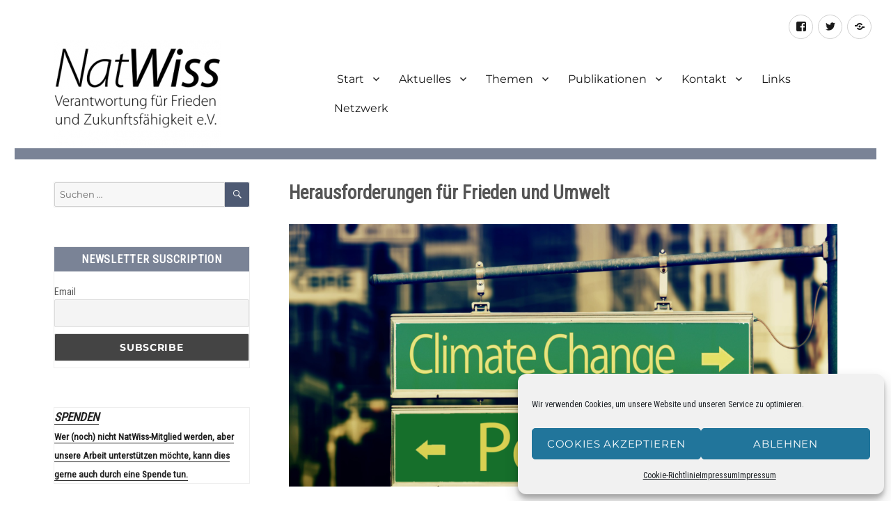

--- FILE ---
content_type: text/html; charset=UTF-8
request_url: https://natwiss.de/herausforderungen-fuer-frieden-und-umwelt/
body_size: 15922
content:
<!DOCTYPE html>
<html dir="ltr" lang="de" prefix="og: https://ogp.me/ns#" class="no-js">
<head>
	<meta charset="UTF-8">
	<meta name="viewport" content="width=device-width, initial-scale=1">
	<link rel="profile" href="http://gmpg.org/xfn/11">
	<link href="https://fonts.googleapis.com/css?family=Roboto+Condensed" rel="stylesheet"> 
		<link rel="pingback" href="https://natwiss.de/xmlrpc.php">
		<script>
(function(html){html.className = html.className.replace(/\bno-js\b/,'js')})(document.documentElement);
//# sourceURL=twentysixteen_javascript_detection
</script>
<title>Herausforderungen für Frieden und Umwelt | NaturwissenschaftlerInnen-Initiative</title>

		<!-- All in One SEO 4.9.3 - aioseo.com -->
	<meta name="description" content="Die Konferenz thematisiert die doppelte Bedrohung durch Aufrüstung und Umweltzerstörung für globale Friedenssicherung und internationale Stabilität." />
	<meta name="robots" content="max-image-preview:large" />
	<meta name="author" content="Pascal"/>
	<link rel="canonical" href="https://natwiss.de/herausforderungen-fuer-frieden-und-umwelt/" />
	<meta name="generator" content="All in One SEO (AIOSEO) 4.9.3" />
		<meta property="og:locale" content="de_DE" />
		<meta property="og:site_name" content="NaturwissenschaftlerInnen-Initiative" />
		<meta property="og:type" content="article" />
		<meta property="og:title" content="Herausforderungen für Frieden und Umwelt | NaturwissenschaftlerInnen-Initiative" />
		<meta property="og:description" content="Die Konferenz thematisiert die doppelte Bedrohung durch Aufrüstung und Umweltzerstörung für globale Friedenssicherung und internationale Stabilität." />
		<meta property="og:url" content="https://natwiss.de/herausforderungen-fuer-frieden-und-umwelt/" />
		<meta property="og:image" content="https://natwiss.de/wp-content/uploads/2020/10/Klimawandel_Frieden.png" />
		<meta property="og:image:secure_url" content="https://natwiss.de/wp-content/uploads/2020/10/Klimawandel_Frieden.png" />
		<meta property="og:image:width" content="1920" />
		<meta property="og:image:height" content="1069" />
		<meta property="article:published_time" content="2020-12-02T11:17:23+00:00" />
		<meta property="article:modified_time" content="2021-06-17T09:17:31+00:00" />
		<meta name="twitter:card" content="summary" />
		<meta name="twitter:title" content="Herausforderungen für Frieden und Umwelt | NaturwissenschaftlerInnen-Initiative" />
		<meta name="twitter:description" content="Die Konferenz thematisiert die doppelte Bedrohung durch Aufrüstung und Umweltzerstörung für globale Friedenssicherung und internationale Stabilität." />
		<meta name="twitter:image" content="https://natwiss.de/wp-content/uploads/2020/10/Klimawandel_Frieden.png" />
		<script type="application/ld+json" class="aioseo-schema">
			{"@context":"https:\/\/schema.org","@graph":[{"@type":"Article","@id":"https:\/\/natwiss.de\/herausforderungen-fuer-frieden-und-umwelt\/#article","name":"Herausforderungen f\u00fcr Frieden und Umwelt | NaturwissenschaftlerInnen-Initiative","headline":"Herausforderungen f\u00fcr Frieden und Umwelt","author":{"@id":"https:\/\/natwiss.de\/author\/pascal\/#author"},"publisher":{"@id":"https:\/\/natwiss.de\/#organization"},"image":{"@type":"ImageObject","url":"https:\/\/natwiss.de\/wp-content\/uploads\/2020\/10\/Klimawandel_Frieden.png","width":1920,"height":1069},"datePublished":"2020-12-02T12:17:23+01:00","dateModified":"2021-06-17T11:17:31+02:00","inLanguage":"de-DE","mainEntityOfPage":{"@id":"https:\/\/natwiss.de\/herausforderungen-fuer-frieden-und-umwelt\/#webpage"},"isPartOf":{"@id":"https:\/\/natwiss.de\/herausforderungen-fuer-frieden-und-umwelt\/#webpage"},"articleSection":"Aktuelles, Frieden und Umwelt, Home, Videos"},{"@type":"BreadcrumbList","@id":"https:\/\/natwiss.de\/herausforderungen-fuer-frieden-und-umwelt\/#breadcrumblist","itemListElement":[{"@type":"ListItem","@id":"https:\/\/natwiss.de#listItem","position":1,"name":"Home","item":"https:\/\/natwiss.de","nextItem":{"@type":"ListItem","@id":"https:\/\/natwiss.de\/menu\/aktuelles\/#listItem","name":"Aktuelles"}},{"@type":"ListItem","@id":"https:\/\/natwiss.de\/menu\/aktuelles\/#listItem","position":2,"name":"Aktuelles","item":"https:\/\/natwiss.de\/menu\/aktuelles\/","nextItem":{"@type":"ListItem","@id":"https:\/\/natwiss.de\/herausforderungen-fuer-frieden-und-umwelt\/#listItem","name":"Herausforderungen f\u00fcr Frieden und Umwelt"},"previousItem":{"@type":"ListItem","@id":"https:\/\/natwiss.de#listItem","name":"Home"}},{"@type":"ListItem","@id":"https:\/\/natwiss.de\/herausforderungen-fuer-frieden-und-umwelt\/#listItem","position":3,"name":"Herausforderungen f\u00fcr Frieden und Umwelt","previousItem":{"@type":"ListItem","@id":"https:\/\/natwiss.de\/menu\/aktuelles\/#listItem","name":"Aktuelles"}}]},{"@type":"Organization","@id":"https:\/\/natwiss.de\/#organization","name":"NaturwissenschaftlerInnen-Initiative","description":"Verantwortung f\u00fcr Frieden und Zukunftsf\u00e4higkeit e.V.","url":"https:\/\/natwiss.de\/","logo":{"@type":"ImageObject","url":"https:\/\/natwiss.de\/wp-content\/uploads\/2017\/02\/cropped-NatWissLogo.png","@id":"https:\/\/natwiss.de\/herausforderungen-fuer-frieden-und-umwelt\/#organizationLogo","width":240,"height":154,"caption":"NatWiss"},"image":{"@id":"https:\/\/natwiss.de\/herausforderungen-fuer-frieden-und-umwelt\/#organizationLogo"}},{"@type":"Person","@id":"https:\/\/natwiss.de\/author\/pascal\/#author","url":"https:\/\/natwiss.de\/author\/pascal\/","name":"Pascal"},{"@type":"WebPage","@id":"https:\/\/natwiss.de\/herausforderungen-fuer-frieden-und-umwelt\/#webpage","url":"https:\/\/natwiss.de\/herausforderungen-fuer-frieden-und-umwelt\/","name":"Herausforderungen f\u00fcr Frieden und Umwelt | NaturwissenschaftlerInnen-Initiative","description":"Die Konferenz thematisiert die doppelte Bedrohung durch Aufr\u00fcstung und Umweltzerst\u00f6rung f\u00fcr globale Friedenssicherung und internationale Stabilit\u00e4t.","inLanguage":"de-DE","isPartOf":{"@id":"https:\/\/natwiss.de\/#website"},"breadcrumb":{"@id":"https:\/\/natwiss.de\/herausforderungen-fuer-frieden-und-umwelt\/#breadcrumblist"},"author":{"@id":"https:\/\/natwiss.de\/author\/pascal\/#author"},"creator":{"@id":"https:\/\/natwiss.de\/author\/pascal\/#author"},"image":{"@type":"ImageObject","url":"https:\/\/natwiss.de\/wp-content\/uploads\/2020\/10\/Klimawandel_Frieden.png","@id":"https:\/\/natwiss.de\/herausforderungen-fuer-frieden-und-umwelt\/#mainImage","width":1920,"height":1069},"primaryImageOfPage":{"@id":"https:\/\/natwiss.de\/herausforderungen-fuer-frieden-und-umwelt\/#mainImage"},"datePublished":"2020-12-02T12:17:23+01:00","dateModified":"2021-06-17T11:17:31+02:00"},{"@type":"WebSite","@id":"https:\/\/natwiss.de\/#website","url":"https:\/\/natwiss.de\/","name":"NaturwissenschaftlerInnen-Initiative","description":"Verantwortung f\u00fcr Frieden und Zukunftsf\u00e4higkeit e.V.","inLanguage":"de-DE","publisher":{"@id":"https:\/\/natwiss.de\/#organization"}}]}
		</script>
		<!-- All in One SEO -->

<link rel="alternate" type="application/rss+xml" title="NaturwissenschaftlerInnen-Initiative &raquo; Feed" href="https://natwiss.de/feed/" />
<link rel="alternate" type="application/rss+xml" title="NaturwissenschaftlerInnen-Initiative &raquo; Kommentar-Feed" href="https://natwiss.de/comments/feed/" />
<link rel="alternate" type="application/rss+xml" title="NaturwissenschaftlerInnen-Initiative &raquo; Herausforderungen für Frieden und Umwelt-Kommentar-Feed" href="https://natwiss.de/herausforderungen-fuer-frieden-und-umwelt/feed/" />
<script>
window._wpemojiSettings = {"baseUrl":"https:\/\/s.w.org\/images\/core\/emoji\/14.0.0\/72x72\/","ext":".png","svgUrl":"https:\/\/s.w.org\/images\/core\/emoji\/14.0.0\/svg\/","svgExt":".svg","source":{"concatemoji":"https:\/\/natwiss.de\/wp-includes\/js\/wp-emoji-release.min.js?ver=6.3.7"}};
/*! This file is auto-generated */
!function(i,n){var o,s,e;function c(e){try{var t={supportTests:e,timestamp:(new Date).valueOf()};sessionStorage.setItem(o,JSON.stringify(t))}catch(e){}}function p(e,t,n){e.clearRect(0,0,e.canvas.width,e.canvas.height),e.fillText(t,0,0);var t=new Uint32Array(e.getImageData(0,0,e.canvas.width,e.canvas.height).data),r=(e.clearRect(0,0,e.canvas.width,e.canvas.height),e.fillText(n,0,0),new Uint32Array(e.getImageData(0,0,e.canvas.width,e.canvas.height).data));return t.every(function(e,t){return e===r[t]})}function u(e,t,n){switch(t){case"flag":return n(e,"\ud83c\udff3\ufe0f\u200d\u26a7\ufe0f","\ud83c\udff3\ufe0f\u200b\u26a7\ufe0f")?!1:!n(e,"\ud83c\uddfa\ud83c\uddf3","\ud83c\uddfa\u200b\ud83c\uddf3")&&!n(e,"\ud83c\udff4\udb40\udc67\udb40\udc62\udb40\udc65\udb40\udc6e\udb40\udc67\udb40\udc7f","\ud83c\udff4\u200b\udb40\udc67\u200b\udb40\udc62\u200b\udb40\udc65\u200b\udb40\udc6e\u200b\udb40\udc67\u200b\udb40\udc7f");case"emoji":return!n(e,"\ud83e\udef1\ud83c\udffb\u200d\ud83e\udef2\ud83c\udfff","\ud83e\udef1\ud83c\udffb\u200b\ud83e\udef2\ud83c\udfff")}return!1}function f(e,t,n){var r="undefined"!=typeof WorkerGlobalScope&&self instanceof WorkerGlobalScope?new OffscreenCanvas(300,150):i.createElement("canvas"),a=r.getContext("2d",{willReadFrequently:!0}),o=(a.textBaseline="top",a.font="600 32px Arial",{});return e.forEach(function(e){o[e]=t(a,e,n)}),o}function t(e){var t=i.createElement("script");t.src=e,t.defer=!0,i.head.appendChild(t)}"undefined"!=typeof Promise&&(o="wpEmojiSettingsSupports",s=["flag","emoji"],n.supports={everything:!0,everythingExceptFlag:!0},e=new Promise(function(e){i.addEventListener("DOMContentLoaded",e,{once:!0})}),new Promise(function(t){var n=function(){try{var e=JSON.parse(sessionStorage.getItem(o));if("object"==typeof e&&"number"==typeof e.timestamp&&(new Date).valueOf()<e.timestamp+604800&&"object"==typeof e.supportTests)return e.supportTests}catch(e){}return null}();if(!n){if("undefined"!=typeof Worker&&"undefined"!=typeof OffscreenCanvas&&"undefined"!=typeof URL&&URL.createObjectURL&&"undefined"!=typeof Blob)try{var e="postMessage("+f.toString()+"("+[JSON.stringify(s),u.toString(),p.toString()].join(",")+"));",r=new Blob([e],{type:"text/javascript"}),a=new Worker(URL.createObjectURL(r),{name:"wpTestEmojiSupports"});return void(a.onmessage=function(e){c(n=e.data),a.terminate(),t(n)})}catch(e){}c(n=f(s,u,p))}t(n)}).then(function(e){for(var t in e)n.supports[t]=e[t],n.supports.everything=n.supports.everything&&n.supports[t],"flag"!==t&&(n.supports.everythingExceptFlag=n.supports.everythingExceptFlag&&n.supports[t]);n.supports.everythingExceptFlag=n.supports.everythingExceptFlag&&!n.supports.flag,n.DOMReady=!1,n.readyCallback=function(){n.DOMReady=!0}}).then(function(){return e}).then(function(){var e;n.supports.everything||(n.readyCallback(),(e=n.source||{}).concatemoji?t(e.concatemoji):e.wpemoji&&e.twemoji&&(t(e.twemoji),t(e.wpemoji)))}))}((window,document),window._wpemojiSettings);
</script>
<style>
img.wp-smiley,
img.emoji {
	display: inline !important;
	border: none !important;
	box-shadow: none !important;
	height: 1em !important;
	width: 1em !important;
	margin: 0 0.07em !important;
	vertical-align: -0.1em !important;
	background: none !important;
	padding: 0 !important;
}
</style>
	<link rel='stylesheet' id='wp-block-library-css' href='https://natwiss.de/wp-includes/css/dist/block-library/style.min.css?ver=6.3.7' media='all' />
<style id='wp-block-library-theme-inline-css'>
.wp-block-audio figcaption{color:#555;font-size:13px;text-align:center}.is-dark-theme .wp-block-audio figcaption{color:hsla(0,0%,100%,.65)}.wp-block-audio{margin:0 0 1em}.wp-block-code{border:1px solid #ccc;border-radius:4px;font-family:Menlo,Consolas,monaco,monospace;padding:.8em 1em}.wp-block-embed figcaption{color:#555;font-size:13px;text-align:center}.is-dark-theme .wp-block-embed figcaption{color:hsla(0,0%,100%,.65)}.wp-block-embed{margin:0 0 1em}.blocks-gallery-caption{color:#555;font-size:13px;text-align:center}.is-dark-theme .blocks-gallery-caption{color:hsla(0,0%,100%,.65)}.wp-block-image figcaption{color:#555;font-size:13px;text-align:center}.is-dark-theme .wp-block-image figcaption{color:hsla(0,0%,100%,.65)}.wp-block-image{margin:0 0 1em}.wp-block-pullquote{border-bottom:4px solid;border-top:4px solid;color:currentColor;margin-bottom:1.75em}.wp-block-pullquote cite,.wp-block-pullquote footer,.wp-block-pullquote__citation{color:currentColor;font-size:.8125em;font-style:normal;text-transform:uppercase}.wp-block-quote{border-left:.25em solid;margin:0 0 1.75em;padding-left:1em}.wp-block-quote cite,.wp-block-quote footer{color:currentColor;font-size:.8125em;font-style:normal;position:relative}.wp-block-quote.has-text-align-right{border-left:none;border-right:.25em solid;padding-left:0;padding-right:1em}.wp-block-quote.has-text-align-center{border:none;padding-left:0}.wp-block-quote.is-large,.wp-block-quote.is-style-large,.wp-block-quote.is-style-plain{border:none}.wp-block-search .wp-block-search__label{font-weight:700}.wp-block-search__button{border:1px solid #ccc;padding:.375em .625em}:where(.wp-block-group.has-background){padding:1.25em 2.375em}.wp-block-separator.has-css-opacity{opacity:.4}.wp-block-separator{border:none;border-bottom:2px solid;margin-left:auto;margin-right:auto}.wp-block-separator.has-alpha-channel-opacity{opacity:1}.wp-block-separator:not(.is-style-wide):not(.is-style-dots){width:100px}.wp-block-separator.has-background:not(.is-style-dots){border-bottom:none;height:1px}.wp-block-separator.has-background:not(.is-style-wide):not(.is-style-dots){height:2px}.wp-block-table{margin:0 0 1em}.wp-block-table td,.wp-block-table th{word-break:normal}.wp-block-table figcaption{color:#555;font-size:13px;text-align:center}.is-dark-theme .wp-block-table figcaption{color:hsla(0,0%,100%,.65)}.wp-block-video figcaption{color:#555;font-size:13px;text-align:center}.is-dark-theme .wp-block-video figcaption{color:hsla(0,0%,100%,.65)}.wp-block-video{margin:0 0 1em}.wp-block-template-part.has-background{margin-bottom:0;margin-top:0;padding:1.25em 2.375em}
</style>
<link rel='stylesheet' id='aioseo/css/src/vue/standalone/blocks/table-of-contents/global.scss-css' href='https://natwiss.de/wp-content/plugins/all-in-one-seo-pack/dist/Lite/assets/css/table-of-contents/global.e90f6d47.css?ver=4.9.3' media='all' />
<style id='classic-theme-styles-inline-css'>
/*! This file is auto-generated */
.wp-block-button__link{color:#fff;background-color:#32373c;border-radius:9999px;box-shadow:none;text-decoration:none;padding:calc(.667em + 2px) calc(1.333em + 2px);font-size:1.125em}.wp-block-file__button{background:#32373c;color:#fff;text-decoration:none}
</style>
<style id='global-styles-inline-css'>
body{--wp--preset--color--black: #000000;--wp--preset--color--cyan-bluish-gray: #abb8c3;--wp--preset--color--white: #fff;--wp--preset--color--pale-pink: #f78da7;--wp--preset--color--vivid-red: #cf2e2e;--wp--preset--color--luminous-vivid-orange: #ff6900;--wp--preset--color--luminous-vivid-amber: #fcb900;--wp--preset--color--light-green-cyan: #7bdcb5;--wp--preset--color--vivid-green-cyan: #00d084;--wp--preset--color--pale-cyan-blue: #8ed1fc;--wp--preset--color--vivid-cyan-blue: #0693e3;--wp--preset--color--vivid-purple: #9b51e0;--wp--preset--color--dark-gray: #1a1a1a;--wp--preset--color--medium-gray: #686868;--wp--preset--color--light-gray: #e5e5e5;--wp--preset--color--blue-gray: #4d545c;--wp--preset--color--bright-blue: #007acc;--wp--preset--color--light-blue: #9adffd;--wp--preset--color--dark-brown: #402b30;--wp--preset--color--medium-brown: #774e24;--wp--preset--color--dark-red: #640c1f;--wp--preset--color--bright-red: #ff675f;--wp--preset--color--yellow: #ffef8e;--wp--preset--gradient--vivid-cyan-blue-to-vivid-purple: linear-gradient(135deg,rgba(6,147,227,1) 0%,rgb(155,81,224) 100%);--wp--preset--gradient--light-green-cyan-to-vivid-green-cyan: linear-gradient(135deg,rgb(122,220,180) 0%,rgb(0,208,130) 100%);--wp--preset--gradient--luminous-vivid-amber-to-luminous-vivid-orange: linear-gradient(135deg,rgba(252,185,0,1) 0%,rgba(255,105,0,1) 100%);--wp--preset--gradient--luminous-vivid-orange-to-vivid-red: linear-gradient(135deg,rgba(255,105,0,1) 0%,rgb(207,46,46) 100%);--wp--preset--gradient--very-light-gray-to-cyan-bluish-gray: linear-gradient(135deg,rgb(238,238,238) 0%,rgb(169,184,195) 100%);--wp--preset--gradient--cool-to-warm-spectrum: linear-gradient(135deg,rgb(74,234,220) 0%,rgb(151,120,209) 20%,rgb(207,42,186) 40%,rgb(238,44,130) 60%,rgb(251,105,98) 80%,rgb(254,248,76) 100%);--wp--preset--gradient--blush-light-purple: linear-gradient(135deg,rgb(255,206,236) 0%,rgb(152,150,240) 100%);--wp--preset--gradient--blush-bordeaux: linear-gradient(135deg,rgb(254,205,165) 0%,rgb(254,45,45) 50%,rgb(107,0,62) 100%);--wp--preset--gradient--luminous-dusk: linear-gradient(135deg,rgb(255,203,112) 0%,rgb(199,81,192) 50%,rgb(65,88,208) 100%);--wp--preset--gradient--pale-ocean: linear-gradient(135deg,rgb(255,245,203) 0%,rgb(182,227,212) 50%,rgb(51,167,181) 100%);--wp--preset--gradient--electric-grass: linear-gradient(135deg,rgb(202,248,128) 0%,rgb(113,206,126) 100%);--wp--preset--gradient--midnight: linear-gradient(135deg,rgb(2,3,129) 0%,rgb(40,116,252) 100%);--wp--preset--font-size--small: 13px;--wp--preset--font-size--medium: 20px;--wp--preset--font-size--large: 36px;--wp--preset--font-size--x-large: 42px;--wp--preset--spacing--20: 0.44rem;--wp--preset--spacing--30: 0.67rem;--wp--preset--spacing--40: 1rem;--wp--preset--spacing--50: 1.5rem;--wp--preset--spacing--60: 2.25rem;--wp--preset--spacing--70: 3.38rem;--wp--preset--spacing--80: 5.06rem;--wp--preset--shadow--natural: 6px 6px 9px rgba(0, 0, 0, 0.2);--wp--preset--shadow--deep: 12px 12px 50px rgba(0, 0, 0, 0.4);--wp--preset--shadow--sharp: 6px 6px 0px rgba(0, 0, 0, 0.2);--wp--preset--shadow--outlined: 6px 6px 0px -3px rgba(255, 255, 255, 1), 6px 6px rgba(0, 0, 0, 1);--wp--preset--shadow--crisp: 6px 6px 0px rgba(0, 0, 0, 1);}:where(.is-layout-flex){gap: 0.5em;}:where(.is-layout-grid){gap: 0.5em;}body .is-layout-flow > .alignleft{float: left;margin-inline-start: 0;margin-inline-end: 2em;}body .is-layout-flow > .alignright{float: right;margin-inline-start: 2em;margin-inline-end: 0;}body .is-layout-flow > .aligncenter{margin-left: auto !important;margin-right: auto !important;}body .is-layout-constrained > .alignleft{float: left;margin-inline-start: 0;margin-inline-end: 2em;}body .is-layout-constrained > .alignright{float: right;margin-inline-start: 2em;margin-inline-end: 0;}body .is-layout-constrained > .aligncenter{margin-left: auto !important;margin-right: auto !important;}body .is-layout-constrained > :where(:not(.alignleft):not(.alignright):not(.alignfull)){max-width: var(--wp--style--global--content-size);margin-left: auto !important;margin-right: auto !important;}body .is-layout-constrained > .alignwide{max-width: var(--wp--style--global--wide-size);}body .is-layout-flex{display: flex;}body .is-layout-flex{flex-wrap: wrap;align-items: center;}body .is-layout-flex > *{margin: 0;}body .is-layout-grid{display: grid;}body .is-layout-grid > *{margin: 0;}:where(.wp-block-columns.is-layout-flex){gap: 2em;}:where(.wp-block-columns.is-layout-grid){gap: 2em;}:where(.wp-block-post-template.is-layout-flex){gap: 1.25em;}:where(.wp-block-post-template.is-layout-grid){gap: 1.25em;}.has-black-color{color: var(--wp--preset--color--black) !important;}.has-cyan-bluish-gray-color{color: var(--wp--preset--color--cyan-bluish-gray) !important;}.has-white-color{color: var(--wp--preset--color--white) !important;}.has-pale-pink-color{color: var(--wp--preset--color--pale-pink) !important;}.has-vivid-red-color{color: var(--wp--preset--color--vivid-red) !important;}.has-luminous-vivid-orange-color{color: var(--wp--preset--color--luminous-vivid-orange) !important;}.has-luminous-vivid-amber-color{color: var(--wp--preset--color--luminous-vivid-amber) !important;}.has-light-green-cyan-color{color: var(--wp--preset--color--light-green-cyan) !important;}.has-vivid-green-cyan-color{color: var(--wp--preset--color--vivid-green-cyan) !important;}.has-pale-cyan-blue-color{color: var(--wp--preset--color--pale-cyan-blue) !important;}.has-vivid-cyan-blue-color{color: var(--wp--preset--color--vivid-cyan-blue) !important;}.has-vivid-purple-color{color: var(--wp--preset--color--vivid-purple) !important;}.has-black-background-color{background-color: var(--wp--preset--color--black) !important;}.has-cyan-bluish-gray-background-color{background-color: var(--wp--preset--color--cyan-bluish-gray) !important;}.has-white-background-color{background-color: var(--wp--preset--color--white) !important;}.has-pale-pink-background-color{background-color: var(--wp--preset--color--pale-pink) !important;}.has-vivid-red-background-color{background-color: var(--wp--preset--color--vivid-red) !important;}.has-luminous-vivid-orange-background-color{background-color: var(--wp--preset--color--luminous-vivid-orange) !important;}.has-luminous-vivid-amber-background-color{background-color: var(--wp--preset--color--luminous-vivid-amber) !important;}.has-light-green-cyan-background-color{background-color: var(--wp--preset--color--light-green-cyan) !important;}.has-vivid-green-cyan-background-color{background-color: var(--wp--preset--color--vivid-green-cyan) !important;}.has-pale-cyan-blue-background-color{background-color: var(--wp--preset--color--pale-cyan-blue) !important;}.has-vivid-cyan-blue-background-color{background-color: var(--wp--preset--color--vivid-cyan-blue) !important;}.has-vivid-purple-background-color{background-color: var(--wp--preset--color--vivid-purple) !important;}.has-black-border-color{border-color: var(--wp--preset--color--black) !important;}.has-cyan-bluish-gray-border-color{border-color: var(--wp--preset--color--cyan-bluish-gray) !important;}.has-white-border-color{border-color: var(--wp--preset--color--white) !important;}.has-pale-pink-border-color{border-color: var(--wp--preset--color--pale-pink) !important;}.has-vivid-red-border-color{border-color: var(--wp--preset--color--vivid-red) !important;}.has-luminous-vivid-orange-border-color{border-color: var(--wp--preset--color--luminous-vivid-orange) !important;}.has-luminous-vivid-amber-border-color{border-color: var(--wp--preset--color--luminous-vivid-amber) !important;}.has-light-green-cyan-border-color{border-color: var(--wp--preset--color--light-green-cyan) !important;}.has-vivid-green-cyan-border-color{border-color: var(--wp--preset--color--vivid-green-cyan) !important;}.has-pale-cyan-blue-border-color{border-color: var(--wp--preset--color--pale-cyan-blue) !important;}.has-vivid-cyan-blue-border-color{border-color: var(--wp--preset--color--vivid-cyan-blue) !important;}.has-vivid-purple-border-color{border-color: var(--wp--preset--color--vivid-purple) !important;}.has-vivid-cyan-blue-to-vivid-purple-gradient-background{background: var(--wp--preset--gradient--vivid-cyan-blue-to-vivid-purple) !important;}.has-light-green-cyan-to-vivid-green-cyan-gradient-background{background: var(--wp--preset--gradient--light-green-cyan-to-vivid-green-cyan) !important;}.has-luminous-vivid-amber-to-luminous-vivid-orange-gradient-background{background: var(--wp--preset--gradient--luminous-vivid-amber-to-luminous-vivid-orange) !important;}.has-luminous-vivid-orange-to-vivid-red-gradient-background{background: var(--wp--preset--gradient--luminous-vivid-orange-to-vivid-red) !important;}.has-very-light-gray-to-cyan-bluish-gray-gradient-background{background: var(--wp--preset--gradient--very-light-gray-to-cyan-bluish-gray) !important;}.has-cool-to-warm-spectrum-gradient-background{background: var(--wp--preset--gradient--cool-to-warm-spectrum) !important;}.has-blush-light-purple-gradient-background{background: var(--wp--preset--gradient--blush-light-purple) !important;}.has-blush-bordeaux-gradient-background{background: var(--wp--preset--gradient--blush-bordeaux) !important;}.has-luminous-dusk-gradient-background{background: var(--wp--preset--gradient--luminous-dusk) !important;}.has-pale-ocean-gradient-background{background: var(--wp--preset--gradient--pale-ocean) !important;}.has-electric-grass-gradient-background{background: var(--wp--preset--gradient--electric-grass) !important;}.has-midnight-gradient-background{background: var(--wp--preset--gradient--midnight) !important;}.has-small-font-size{font-size: var(--wp--preset--font-size--small) !important;}.has-medium-font-size{font-size: var(--wp--preset--font-size--medium) !important;}.has-large-font-size{font-size: var(--wp--preset--font-size--large) !important;}.has-x-large-font-size{font-size: var(--wp--preset--font-size--x-large) !important;}
.wp-block-navigation a:where(:not(.wp-element-button)){color: inherit;}
:where(.wp-block-post-template.is-layout-flex){gap: 1.25em;}:where(.wp-block-post-template.is-layout-grid){gap: 1.25em;}
:where(.wp-block-columns.is-layout-flex){gap: 2em;}:where(.wp-block-columns.is-layout-grid){gap: 2em;}
.wp-block-pullquote{font-size: 1.5em;line-height: 1.6;}
</style>
<link rel='stylesheet' id='contact-form-7-css' href='https://natwiss.de/wp-content/plugins/contact-form-7/includes/css/styles.css?ver=5.9.8' media='all' />
<link rel='stylesheet' id='events-manager-css' href='https://natwiss.de/wp-content/plugins/events-manager/includes/css/events-manager.min.css?ver=7.2.3.1' media='all' />
<style id='events-manager-inline-css'>
body .em { --font-family : inherit; --font-weight : inherit; --font-size : 1em; --line-height : inherit; }
</style>
<link rel='stylesheet' id='rt-fontawsome-css' href='https://natwiss.de/wp-content/plugins/the-post-grid/assets/vendor/font-awesome/css/font-awesome.min.css?ver=7.8.8' media='all' />
<link rel='stylesheet' id='rt-tpg-css' href='https://natwiss.de/wp-content/plugins/the-post-grid/assets/css/thepostgrid.min.css?ver=7.8.8' media='all' />
<link rel='stylesheet' id='math-captcha-frontend-css' href='https://natwiss.de/wp-content/plugins/wp-math-captcha/css/frontend.css?ver=6.3.7' media='all' />
<link rel='stylesheet' id='cmplz-general-css' href='https://natwiss.de/wp-content/plugins/complianz-gdpr/assets/css/cookieblocker.min.css?ver=1765914724' media='all' />
<link rel='stylesheet' id='parent-style-css' href='https://natwiss.de/wp-content/themes/twentysixteen/style.css?ver=6.3.7' media='all' />
<link rel='stylesheet' id='child-style-css' href='https://natwiss.de/wp-content/themes/natwiss/style.css?ver=6.3.7' media='all' />
<link rel='stylesheet' id='twentysixteen-fonts-css' href='https://natwiss.de/wp-content/themes/twentysixteen/fonts/merriweather-plus-montserrat-plus-inconsolata.css?ver=20230328' media='all' />
<link rel='stylesheet' id='genericons-css' href='https://natwiss.de/wp-content/themes/twentysixteen/genericons/genericons.css?ver=20251101' media='all' />
<link rel='stylesheet' id='twentysixteen-style-css' href='https://natwiss.de/wp-content/themes/natwiss/style.css?ver=20251202' media='all' />
<link rel='stylesheet' id='twentysixteen-block-style-css' href='https://natwiss.de/wp-content/themes/twentysixteen/css/blocks.css?ver=20240817' media='all' />
<link rel='stylesheet' id='newsletter-css' href='https://natwiss.de/wp-content/plugins/newsletter/style.css?ver=9.1.0' media='all' />
<script src='https://natwiss.de/wp-includes/js/jquery/jquery.min.js?ver=3.7.0' id='jquery-core-js'></script>
<script src='https://natwiss.de/wp-includes/js/jquery/jquery-migrate.min.js?ver=3.4.1' id='jquery-migrate-js'></script>
<script src='https://natwiss.de/wp-includes/js/jquery/ui/core.min.js?ver=1.13.2' id='jquery-ui-core-js'></script>
<script src='https://natwiss.de/wp-includes/js/jquery/ui/mouse.min.js?ver=1.13.2' id='jquery-ui-mouse-js'></script>
<script src='https://natwiss.de/wp-includes/js/jquery/ui/sortable.min.js?ver=1.13.2' id='jquery-ui-sortable-js'></script>
<script src='https://natwiss.de/wp-includes/js/jquery/ui/datepicker.min.js?ver=1.13.2' id='jquery-ui-datepicker-js'></script>
<script id="jquery-ui-datepicker-js-after">
jQuery(function(jQuery){jQuery.datepicker.setDefaults({"closeText":"Schlie\u00dfen","currentText":"Heute","monthNames":["Januar","Februar","M\u00e4rz","April","Mai","Juni","Juli","August","September","Oktober","November","Dezember"],"monthNamesShort":["Jan.","Feb.","M\u00e4rz","Apr.","Mai","Juni","Juli","Aug.","Sep.","Okt.","Nov.","Dez."],"nextText":"Weiter","prevText":"Zur\u00fcck","dayNames":["Sonntag","Montag","Dienstag","Mittwoch","Donnerstag","Freitag","Samstag"],"dayNamesShort":["So.","Mo.","Di.","Mi.","Do.","Fr.","Sa."],"dayNamesMin":["S","M","D","M","D","F","S"],"dateFormat":"d. MM yy","firstDay":1,"isRTL":false});});
</script>
<script src='https://natwiss.de/wp-includes/js/jquery/ui/resizable.min.js?ver=1.13.2' id='jquery-ui-resizable-js'></script>
<script src='https://natwiss.de/wp-includes/js/jquery/ui/draggable.min.js?ver=1.13.2' id='jquery-ui-draggable-js'></script>
<script src='https://natwiss.de/wp-includes/js/jquery/ui/controlgroup.min.js?ver=1.13.2' id='jquery-ui-controlgroup-js'></script>
<script src='https://natwiss.de/wp-includes/js/jquery/ui/checkboxradio.min.js?ver=1.13.2' id='jquery-ui-checkboxradio-js'></script>
<script src='https://natwiss.de/wp-includes/js/jquery/ui/button.min.js?ver=1.13.2' id='jquery-ui-button-js'></script>
<script src='https://natwiss.de/wp-includes/js/jquery/ui/dialog.min.js?ver=1.13.2' id='jquery-ui-dialog-js'></script>
<script id='events-manager-js-extra'>
var EM = {"ajaxurl":"https:\/\/natwiss.de\/wp-admin\/admin-ajax.php","locationajaxurl":"https:\/\/natwiss.de\/wp-admin\/admin-ajax.php?action=locations_search","firstDay":"1","locale":"de","dateFormat":"yy-mm-dd","ui_css":"https:\/\/natwiss.de\/wp-content\/plugins\/events-manager\/includes\/css\/jquery-ui\/build.min.css","show24hours":"1","is_ssl":"1","autocomplete_limit":"10","calendar":{"breakpoints":{"small":560,"medium":908,"large":false},"month_format":"M Y"},"phone":"","datepicker":{"format":"d.m.Y","locale":"de"},"search":{"breakpoints":{"small":650,"medium":850,"full":false}},"url":"https:\/\/natwiss.de\/wp-content\/plugins\/events-manager","assets":{"input.em-uploader":{"js":{"em-uploader":{"url":"https:\/\/natwiss.de\/wp-content\/plugins\/events-manager\/includes\/js\/em-uploader.js?v=7.2.3.1","event":"em_uploader_ready"}}},".em-event-editor":{"js":{"event-editor":{"url":"https:\/\/natwiss.de\/wp-content\/plugins\/events-manager\/includes\/js\/events-manager-event-editor.js?v=7.2.3.1","event":"em_event_editor_ready"}},"css":{"event-editor":"https:\/\/natwiss.de\/wp-content\/plugins\/events-manager\/includes\/css\/events-manager-event-editor.min.css?v=7.2.3.1"}},".em-recurrence-sets, .em-timezone":{"js":{"luxon":{"url":"luxon\/luxon.js?v=7.2.3.1","event":"em_luxon_ready"}}},".em-booking-form, #em-booking-form, .em-booking-recurring, .em-event-booking-form":{"js":{"em-bookings":{"url":"https:\/\/natwiss.de\/wp-content\/plugins\/events-manager\/includes\/js\/bookingsform.js?v=7.2.3.1","event":"em_booking_form_js_loaded"}}},"#em-opt-archetypes":{"js":{"archetypes":"https:\/\/natwiss.de\/wp-content\/plugins\/events-manager\/includes\/js\/admin-archetype-editor.js?v=7.2.3.1","archetypes_ms":"https:\/\/natwiss.de\/wp-content\/plugins\/events-manager\/includes\/js\/admin-archetypes.js?v=7.2.3.1","qs":"qs\/qs.js?v=7.2.3.1"}}},"cached":"","txt_search":"Suche","txt_searching":"Suche...","txt_loading":"Wird geladen\u00a0\u2026"};
</script>
<script src='https://natwiss.de/wp-content/plugins/events-manager/includes/js/events-manager.js?ver=7.2.3.1' id='events-manager-js'></script>
<script src='https://natwiss.de/wp-content/plugins/events-manager/includes/external/flatpickr/l10n/de.js?ver=7.2.3.1' id='em-flatpickr-localization-js'></script>
<script id='twentysixteen-script-js-extra'>
var screenReaderText = {"expand":"Untermen\u00fc \u00f6ffnen","collapse":"Untermen\u00fc schlie\u00dfen"};
</script>
<script src='https://natwiss.de/wp-content/themes/twentysixteen/js/functions.js?ver=20230629' id='twentysixteen-script-js' defer data-wp-strategy='defer'></script>
<link rel="https://api.w.org/" href="https://natwiss.de/wp-json/" /><link rel="alternate" type="application/json" href="https://natwiss.de/wp-json/wp/v2/posts/1269" /><link rel="EditURI" type="application/rsd+xml" title="RSD" href="https://natwiss.de/xmlrpc.php?rsd" />
<meta name="generator" content="WordPress 6.3.7" />
<link rel='shortlink' href='https://natwiss.de/?p=1269' />
<link rel="alternate" type="application/json+oembed" href="https://natwiss.de/wp-json/oembed/1.0/embed?url=https%3A%2F%2Fnatwiss.de%2Fherausforderungen-fuer-frieden-und-umwelt%2F" />
<link rel="alternate" type="text/xml+oembed" href="https://natwiss.de/wp-json/oembed/1.0/embed?url=https%3A%2F%2Fnatwiss.de%2Fherausforderungen-fuer-frieden-und-umwelt%2F&#038;format=xml" />
        <style>
            :root {
                --tpg-primary-color: #0d6efd;
                --tpg-secondary-color: #0654c4;
                --tpg-primary-light: #c4d0ff
            }

                    </style>
					<style>.cmplz-hidden {
					display: none !important;
				}</style>		<style type="text/css" id="twentysixteen-header-css">
		.site-branding {
			margin: 0 auto 0 0;
		}

		.site-branding .site-title,
		.site-description {
			clip-path: inset(50%);
			position: absolute;
		}
		</style>
		<link rel="icon" href="https://natwiss.de/wp-content/uploads/2017/04/cropped-natwiss-icon-32x32.jpg" sizes="32x32" />
<link rel="icon" href="https://natwiss.de/wp-content/uploads/2017/04/cropped-natwiss-icon-192x192.jpg" sizes="192x192" />
<link rel="apple-touch-icon" href="https://natwiss.de/wp-content/uploads/2017/04/cropped-natwiss-icon-180x180.jpg" />
<meta name="msapplication-TileImage" content="https://natwiss.de/wp-content/uploads/2017/04/cropped-natwiss-icon-270x270.jpg" />
	
<!-- Matomo -->
<script>
  var _paq = window._paq = window._paq || [];
  /* tracker methods like "setCustomDimension" should be called before "trackPageView" */
  _paq.push(['trackPageView']);
  _paq.push(['enableLinkTracking']);
  (function() {
    var u="https://matomo.deepseacloud.de/";
    _paq.push(['setTrackerUrl', u+'matomo.php']);
    _paq.push(['setSiteId', '12']);
    var d=document, g=d.createElement('script'), s=d.getElementsByTagName('script')[0];
    g.async=true; g.src=u+'matomo.js'; s.parentNode.insertBefore(g,s);
  })();
</script>
<!-- End Matomo Code -->

</head>

<body data-cmplz=1 class="post-template-default single single-post postid-1269 single-format-standard wp-custom-logo wp-embed-responsive rttpg rttpg-7.8.8 radius-frontend rttpg-body-wrap rttpg-flaticon group-blog">
<div id="page" class="site">

	<div class="site-inner">

							<nav class="social-navigation" role="navigation" aria-label="Footer-Social-Links-Menü">
					<div class="menu-social-menu-container"><ul id="menu-social-menu" class="social-links-menu"><li id="menu-item-8" class="menu-item menu-item-type-custom menu-item-object-custom menu-item-8"><a href="https://de-de.facebook.com/NatWiss/"><span class="screen-reader-text">Facebook</span></a></li>
<li id="menu-item-309" class="menu-item menu-item-type-custom menu-item-object-custom menu-item-309"><a href="https://twitter.com/natwiss_ev"><span class="screen-reader-text">Twitter</span></a></li>
<li id="menu-item-493" class="menu-item menu-item-type-custom menu-item-object-custom menu-item-493"><a href="http://natwiss.de/feed"><span class="screen-reader-text">RSS-Feed</span></a></li>
</ul></div>				</nav><!-- .social-navigation -->
			
		<a class="skip-link screen-reader-text" href="#content">Zum Inhalt springen</a>

		<header id="masthead" class="site-header" role="banner">
			<div class="site-header-main">
				<div class="site-branding">
					<a href="https://natwiss.de/" class="custom-logo-link" rel="home"><img width="240" height="154" src="https://natwiss.de/wp-content/uploads/2017/02/cropped-NatWissLogo.png" class="custom-logo" alt="NatWiss" decoding="async" /></a>
											<p class="site-title"><a href="https://natwiss.de/" rel="home">NaturwissenschaftlerInnen-Initiative</a></p>
											<p class="site-description">Verantwortung für Frieden und Zukunftsfähigkeit e.V.</p>
									</div><!-- .site-branding -->

									<button id="menu-toggle" class="menu-toggle">Menü</button>

					<div id="site-header-menu" class="site-header-menu">
													<nav id="site-navigation" class="main-navigation" role="navigation" aria-label="Primäres Menü">
								<div class="menu-haupt-menu-container"><ul id="menu-haupt-menu" class="primary-menu"><li id="menu-item-165" class="menu-item menu-item-type-post_type menu-item-object-page menu-item-home menu-item-has-children menu-item-165"><a href="https://natwiss.de/"> Start</a>
<ul class="sub-menu">
	<li id="menu-item-64" class="menu-item menu-item-type-post_type menu-item-object-page menu-item-64"><a href="https://natwiss.de/start/ueber-uns/">Über uns</a></li>
	<li id="menu-item-63" class="menu-item menu-item-type-post_type menu-item-object-page menu-item-63"><a href="https://natwiss.de/start/mitglied-werden/">Mitglied werden</a></li>
	<li id="menu-item-62" class="menu-item menu-item-type-post_type menu-item-object-page menu-item-62"><a href="https://natwiss.de/start/spenden/">Spenden</a></li>
</ul>
</li>
<li id="menu-item-1322" class="menu-item menu-item-type-post_type menu-item-object-page menu-item-has-children menu-item-1322"><a href="https://natwiss.de/aktuelles/">Aktuelles</a>
<ul class="sub-menu">
	<li id="menu-item-838" class="menu-item menu-item-type-post_type menu-item-object-page menu-item-838"><a href="https://natwiss.de/nachrichten/">Nachrichten</a></li>
	<li id="menu-item-174" class="menu-item menu-item-type-post_type menu-item-object-page menu-item-174"><a href="https://natwiss.de/veranstaltungen/">Veranstaltungen</a></li>
</ul>
</li>
<li id="menu-item-812" class="menu-item menu-item-type-post_type menu-item-object-page menu-item-has-children menu-item-812"><a href="https://natwiss.de/arbeitskreise/">Themen</a>
<ul class="sub-menu">
	<li id="menu-item-1360" class="menu-item menu-item-type-post_type menu-item-object-page menu-item-1360"><a href="https://natwiss.de/arbeitskreise/frieden-und-umwelt/">Frieden und Umwelt</a></li>
	<li id="menu-item-818" class="menu-item menu-item-type-post_type menu-item-object-page menu-item-818"><a href="https://natwiss.de/arbeitskreise/ja-zur-zivilklausel/">Hochschulen für den Frieden &#8211; Ja zur Zivilklausel</a></li>
	<li id="menu-item-823" class="menu-item menu-item-type-post_type menu-item-object-page menu-item-823"><a href="https://natwiss.de/arbeitskreise/verdraengte-desaster/">Verdrängte Desaster</a></li>
	<li id="menu-item-828" class="menu-item menu-item-type-post_type menu-item-object-page menu-item-828"><a href="https://natwiss.de/arbeitskreise/vernetzter-krieg-vernetzter-frieden-2/">Vernetzter Krieg – Vernetzter Frieden</a></li>
</ul>
</li>
<li id="menu-item-34" class="menu-item menu-item-type-post_type menu-item-object-page menu-item-has-children menu-item-34"><a href="https://natwiss.de/publikationen/">Publikationen</a>
<ul class="sub-menu">
	<li id="menu-item-878" class="menu-item menu-item-type-post_type menu-item-object-page menu-item-878"><a href="https://natwiss.de/materialien/">Materialien</a></li>
	<li id="menu-item-273" class="menu-item menu-item-type-post_type menu-item-object-page menu-item-273"><a href="https://natwiss.de/literatur/">Literatur</a></li>
	<li id="menu-item-968" class="menu-item menu-item-type-post_type menu-item-object-page menu-item-968"><a href="https://natwiss.de/publikationen/videos/">Videos</a></li>
	<li id="menu-item-553" class="menu-item menu-item-type-taxonomy menu-item-object-category menu-item-553"><a href="https://natwiss.de/menu/galerien/">Galerien</a></li>
</ul>
</li>
<li id="menu-item-19" class="menu-item menu-item-type-post_type menu-item-object-page menu-item-has-children menu-item-19"><a href="https://natwiss.de/kontakt/">Kontakt</a>
<ul class="sub-menu">
	<li id="menu-item-502" class="menu-item menu-item-type-post_type menu-item-object-page menu-item-502"><a href="https://natwiss.de/kontakt/newsletter/">Newsletter</a></li>
</ul>
</li>
<li id="menu-item-46" class="menu-item menu-item-type-post_type menu-item-object-page menu-item-46"><a href="https://natwiss.de/links/">Links</a></li>
<li id="menu-item-1486" class="menu-item menu-item-type-post_type menu-item-object-page menu-item-1486"><a href="https://natwiss.de/partner/">Netzwerk</a></li>
</ul></div>							</nav><!-- .main-navigation -->
						
													<nav id="social-navigation" class="social-navigation" role="navigation" aria-label="Social-Links-Menü">
								<div class="menu-social-menu-container"><ul id="menu-social-menu-1" class="social-links-menu"><li class="menu-item menu-item-type-custom menu-item-object-custom menu-item-8"><a href="https://de-de.facebook.com/NatWiss/"><span class="screen-reader-text">Facebook</span></a></li>
<li class="menu-item menu-item-type-custom menu-item-object-custom menu-item-309"><a href="https://twitter.com/natwiss_ev"><span class="screen-reader-text">Twitter</span></a></li>
<li class="menu-item menu-item-type-custom menu-item-object-custom menu-item-493"><a href="http://natwiss.de/feed"><span class="screen-reader-text">RSS-Feed</span></a></li>
</ul></div>							</nav><!-- .social-navigation -->
											</div><!-- .site-header-menu -->
							</div><!-- .site-header-main -->

					</header><!-- .site-header --><div id="separator"></div>

		<div id="content" class="site-content">

<div id="primary" class="content-area">
	<main id="main" class="site-main">
		
<article id="post-1269" class="post-1269 post type-post status-publish format-standard has-post-thumbnail hentry category-aktuelles category-frieden-und-umwelt category-home category-videos">
	<header class="entry-header">
		<h1 class="entry-title">Herausforderungen für Frieden und Umwelt</h1>	</header><!-- .entry-header -->

	
	
		<div class="post-thumbnail">
			<img width="1200" height="668" src="https://natwiss.de/wp-content/uploads/2020/10/Klimawandel_Frieden-1200x668.png" class="attachment-post-thumbnail size-post-thumbnail wp-post-image" alt="" decoding="async" fetchpriority="high" srcset="https://natwiss.de/wp-content/uploads/2020/10/Klimawandel_Frieden-1200x668.png 1200w, https://natwiss.de/wp-content/uploads/2020/10/Klimawandel_Frieden-300x167.png 300w, https://natwiss.de/wp-content/uploads/2020/10/Klimawandel_Frieden-768x428.png 768w, https://natwiss.de/wp-content/uploads/2020/10/Klimawandel_Frieden-1024x570.png 1024w, https://natwiss.de/wp-content/uploads/2020/10/Klimawandel_Frieden.png 1920w" sizes="(max-width: 709px) 85vw, (max-width: 909px) 67vw, (max-width: 984px) 60vw, (max-width: 1362px) 62vw, 840px" />	</div><!-- .post-thumbnail -->

	
	<div class="entry-content">
		<p>Wir veröffentlichen hier die Vorträge vom Online-Kongress „Herausforderungen für Frieden und Umwelt“ der vom 27.-28.11.20 stattgefunden hat.</p>
<p>Weitere Informationen und das Programm finden sie <a href="http://natwiss.de/kongress-herausforderungen-fuer-frieden-und-umwelt/" target="_blank" rel="noopener noreferrer">hier</a>.</p>
<p><a href="https://www.youtube.com/playlist?list=PLgiGWPHjLlFVbtbgQx0qw6QMg62jwe4Zm" target="_blank" rel="noopener noreferrer">Hier finden Sie die gesamte Playlist der Vorträge &gt;</a></p>
<h2>Freitag 27.11.20</h2>
<p><iframe title="Verantwortung der Wissenschaftler:innen für Frieden und Umwelt | Ulrike Beisiegel" width="840" height="473" src="https://www.youtube.com/embed/vrKUcQ5TdZM?feature=oembed" frameborder="0" allow="accelerometer; autoplay; clipboard-write; encrypted-media; gyroscope; picture-in-picture" allowfullscreen></iframe></p>
<p><strong>Verantwortung der Wissenschaftlerinnen und Wissenschaftler für Frieden und Umwelt | </strong>Ulrike Beisiegel (ehem. Uni Göttingen)</p>
<hr />
<p><iframe title="Aufrüstung und Erderwärmung – die Gefahren des doppelten Selbstmordes | Michael Müller" width="840" height="473" src="https://www.youtube.com/embed/25HSsyaW-ms?feature=oembed" frameborder="0" allow="accelerometer; autoplay; clipboard-write; encrypted-media; gyroscope; picture-in-picture" allowfullscreen></iframe></p>
<p><strong>Aufrüstung und Erderwärmung – die Gefahren des doppelten Selbstmordes | </strong><em>Michael Müller </em>(Naturfreunde)</p>
<hr />
<p><iframe loading="lazy" title="Herausforderung große Transformation | Ernst Ulrich von Weizsäcker" width="840" height="473" src="https://www.youtube.com/embed/vyX4X-FVYg8?feature=oembed" frameborder="0" allow="accelerometer; autoplay; clipboard-write; encrypted-media; gyroscope; picture-in-picture" allowfullscreen></iframe></p>
<p><strong>Herausforderung große Transformation | </strong><em>Ernst Ulrich von Weizsäcker</em> (Club of Rome)</p>
<hr />
<h2>Samstag 28.11.20</h2>
<p><iframe loading="lazy" title="Informatik zwischen Cyberpeace und Bits&amp;Bäume | Anne Schnerrer und Hans-Jörg Kreowski" width="840" height="473" src="https://www.youtube.com/embed/KuPBXwxrrWk?feature=oembed" frameborder="0" allow="accelerometer; autoplay; clipboard-write; encrypted-media; gyroscope; picture-in-picture" allowfullscreen></iframe></p>
<p><strong>Informatik zwischen Cyberpeace und Bits&amp;Bäume | </strong><em>Anne Schnerrer </em>(FIfF), <em>Hans-Jörg Kreowski </em>(FIfF)</p>
<hr />
<p><iframe loading="lazy" title="Kein Frieden mit der Natur | Ulrike Kronfeld-Goharani" width="840" height="473" src="https://www.youtube.com/embed/v-Yq0DZGnPo?feature=oembed" frameborder="0" allow="accelerometer; autoplay; clipboard-write; encrypted-media; gyroscope; picture-in-picture" allowfullscreen></iframe></p>
<p><strong>Kein Frieden mit der Natur | </strong><em>Ulrike Kronfeld-Goharani (Uni Kiel) </em></p>
<hr />
<p><iframe loading="lazy" title="Klimawandel als Kriegsgefahr oder Chance fürKooperation? | Jürgen Scheffran" width="840" height="473" src="https://www.youtube.com/embed/erF719jBW5A?feature=oembed" frameborder="0" allow="accelerometer; autoplay; clipboard-write; encrypted-media; gyroscope; picture-in-picture" allowfullscreen></iframe></p>
<p><strong>Klimawandel als Kriegsgefahr oder Chance fürKooperation? | </strong><em>Jürgen Scheffran</em> (NatWiss)</p>
<hr />
<p><iframe loading="lazy" title="Wissenschaft zwischen Krieg und Frieden" width="840" height="473" src="https://www.youtube.com/embed/wNh3LPwpsnM?feature=oembed" frameborder="0" allow="accelerometer; autoplay; clipboard-write; encrypted-media; gyroscope; picture-in-picture" allowfullscreen></iframe></p>
<p><strong>Gesprächsrunde: Wissenschaft zwischen Krieg und Frieden | </strong><em>Jürgen Altmann</em> (TU Dortmund), <em>Sibylle Brosius </em>(NatWiss), <em>Wolfgang Neef </em>(TU Berlin), <em>Karl-Heinz Peil</em> (Friedens- und Zukunftswerkstatt), Moderation: <em>Lucas Wirl </em>(IALANA)</p>
<hr />
<p><iframe loading="lazy" title="Ohne Friedensbewegung keinen Frieden" width="840" height="473" src="https://www.youtube.com/embed/F9fUUC2HYlM?feature=oembed" frameborder="0" allow="accelerometer; autoplay; clipboard-write; encrypted-media; gyroscope; picture-in-picture" allowfullscreen></iframe></p>
<p><strong>Schlussplenum: Ohne Friedensbewegung keinen Frieden – mehr Aktionen und Vernetzung als Voraussetzung für globalen Frieden | </strong><em>Reiner Braun (IPB, NatWiss)</em>, <em>Martina Fischer </em>(Brot für die Welt), <em>Barbara Heller</em> (Bremer Friedensforum), <em>Kathrin Vogler</em> (MdB DIE LINKE), Moderation: <em>Malte Albrecht </em>(NatWiss)</p>
	</div><!-- .entry-content -->

	<footer class="entry-footer">
		<span class="byline"><span class="screen-reader-text">Autor </span><span class="author vcard"><a class="url fn n" href="https://natwiss.de/author/pascal/">Pascal</a></span></span><span class="posted-on"><span class="screen-reader-text">Veröffentlicht am </span><a href="https://natwiss.de/herausforderungen-fuer-frieden-und-umwelt/" rel="bookmark"><time class="entry-date published" datetime="2020-12-02T12:17:23+01:00">2. Dezember 2020</time><time class="updated" datetime="2021-06-17T11:17:31+02:00">17. Juni 2021</time></a></span><span class="cat-links"><span class="screen-reader-text">Kategorien </span><a href="https://natwiss.de/menu/aktuelles/" rel="category tag">Aktuelles</a>, <a href="https://natwiss.de/menu/frieden-und-umwelt/" rel="category tag">Frieden und Umwelt</a>, <a href="https://natwiss.de/menu/home/" rel="category tag">Home</a>, <a href="https://natwiss.de/menu/videos/" rel="category tag">Videos</a></span>			</footer><!-- .entry-footer -->
</article><!-- #post-1269 -->

	<nav class="navigation post-navigation" aria-label="Beiträge">
		<h2 class="screen-reader-text">Beitragsnavigation</h2>
		<div class="nav-links"><div class="nav-previous"><a href="https://natwiss.de/drohnenkriege-kriege-der-zukunft/" rel="prev"><span class="meta-nav" aria-hidden="true">Zurück</span> <span class="screen-reader-text">Vorheriger Beitrag:</span> <span class="post-title">Drohnenkriege &#8211; Kriege der Zukunft?</span></a></div><div class="nav-next"><a href="https://natwiss.de/ceta-schiedsgerichte-klimaschutz-und-unser-gemeinwohl/" rel="next"><span class="meta-nav" aria-hidden="true">Weiter</span> <span class="screen-reader-text">Nächster Beitrag:</span> <span class="post-title">CETA, Schiedsgerichte, Klimaschutz und unser Gemeinwohl</span></a></div></div>
	</nav>
	</main><!-- .site-main -->

	
</div><!-- .content-area -->


	<aside id="secondary" class="sidebar widget-area">
		<section id="search-2" class="widget widget_search">
<form role="search" method="get" class="search-form" action="https://natwiss.de/">
	<label>
		<span class="screen-reader-text">
			Suche nach:		</span>
		<input type="search" class="search-field" placeholder="Suchen …" value="" name="s" />
	</label>
	<button type="submit" class="search-submit"><span class="screen-reader-text">
		Suchen	</span></button>
</form>
</section><section id="newsletterwidget-2" class="widget widget_newsletterwidget"><h2 class="widget-title">Newsletter Suscription</h2><div class="tnp tnp-subscription tnp-widget">
<form method="post" action="https://natwiss.de/wp-admin/admin-ajax.php?action=tnp&amp;na=s">
<input type="hidden" name="nr" value="widget">
<input type="hidden" name="nlang" value="">
<div class="tnp-field tnp-field-email"><label for="tnp-1">Email</label>
<input class="tnp-email" type="email" name="ne" id="tnp-1" value="" placeholder="" required></div>
<div class="tnp-field tnp-field-button" style="text-align: left"><input class="tnp-submit" type="submit" value="Subscribe" style="">
</div>
</form>
</div>
</section><section id="custom_html-2" class="widget_text widget widget_custom_html"><div class="textwidget custom-html-widget"><a href="/start/spenden"><em>SPENDEN</em><br />
<small>Wer (noch) nicht NatWiss-Mitglied werden, aber unsere Arbeit unterstützen möchte, kann dies gerne auch durch eine Spende tun.</small></a></div></section><section id="em_widget-2" class="widget widget_em_widget"><h2 class="widget-title">Veranstaltungen</h2><div class="em pixelbones em-list-widget em-events-widget"><li>Keine Veranstaltungen</li></div></section>
		<section id="recent-posts-2" class="widget widget_recent_entries">
		<h2 class="widget-title">Neueste Beiträge</h2><nav aria-label="Neueste Beiträge">
		<ul>
											<li>
					<a href="https://natwiss.de/70-jahre-russell-einstein-manifest/">70 Jahre Russell-Einstein-Manifest</a>
											<span class="post-date">3. Juni 2025</span>
									</li>
											<li>
					<a href="https://natwiss.de/wissenschaftsfreiheit-als-pramisse/">Wissenschaftsfreiheit als Prämisse von Friedens- und Konfliktforschung</a>
											<span class="post-date">9. April 2025</span>
									</li>
											<li>
					<a href="https://natwiss.de/keine-neue-ara-der-aufrustung/">Keine neue Ära der Aufrüstung! Wir brauchen Investitionen für Klima, Frieden und Zukunft</a>
											<span class="post-date">11. März 2025</span>
									</li>
											<li>
					<a href="https://natwiss.de/atomkrieg-durch-konventionelle-waffen/">Atomkrieg durch konventionelle Waffen?</a>
											<span class="post-date">3. Februar 2025</span>
									</li>
											<li>
					<a href="https://natwiss.de/wir-trauern-um-helmut-aichele/">Wir trauern um Helmut Aichele</a>
											<span class="post-date">4. November 2024</span>
									</li>
					</ul>

		</nav></section>	</aside><!-- .sidebar .widget-area -->

		</div><!-- .site-content -->

		<footer id="colophon" class="site-footer" role="contentinfo">
							<nav class="main-navigation" role="navigation" aria-label="Primäres Footer-Menü">
					<div class="menu-haupt-menu-container"><ul id="menu-haupt-menu-1" class="primary-menu"><li class="menu-item menu-item-type-post_type menu-item-object-page menu-item-home menu-item-has-children menu-item-165"><a href="https://natwiss.de/"> Start</a>
<ul class="sub-menu">
	<li class="menu-item menu-item-type-post_type menu-item-object-page menu-item-64"><a href="https://natwiss.de/start/ueber-uns/">Über uns</a></li>
	<li class="menu-item menu-item-type-post_type menu-item-object-page menu-item-63"><a href="https://natwiss.de/start/mitglied-werden/">Mitglied werden</a></li>
	<li class="menu-item menu-item-type-post_type menu-item-object-page menu-item-62"><a href="https://natwiss.de/start/spenden/">Spenden</a></li>
</ul>
</li>
<li class="menu-item menu-item-type-post_type menu-item-object-page menu-item-has-children menu-item-1322"><a href="https://natwiss.de/aktuelles/">Aktuelles</a>
<ul class="sub-menu">
	<li class="menu-item menu-item-type-post_type menu-item-object-page menu-item-838"><a href="https://natwiss.de/nachrichten/">Nachrichten</a></li>
	<li class="menu-item menu-item-type-post_type menu-item-object-page menu-item-174"><a href="https://natwiss.de/veranstaltungen/">Veranstaltungen</a></li>
</ul>
</li>
<li class="menu-item menu-item-type-post_type menu-item-object-page menu-item-has-children menu-item-812"><a href="https://natwiss.de/arbeitskreise/">Themen</a>
<ul class="sub-menu">
	<li class="menu-item menu-item-type-post_type menu-item-object-page menu-item-1360"><a href="https://natwiss.de/arbeitskreise/frieden-und-umwelt/">Frieden und Umwelt</a></li>
	<li class="menu-item menu-item-type-post_type menu-item-object-page menu-item-818"><a href="https://natwiss.de/arbeitskreise/ja-zur-zivilklausel/">Hochschulen für den Frieden &#8211; Ja zur Zivilklausel</a></li>
	<li class="menu-item menu-item-type-post_type menu-item-object-page menu-item-823"><a href="https://natwiss.de/arbeitskreise/verdraengte-desaster/">Verdrängte Desaster</a></li>
	<li class="menu-item menu-item-type-post_type menu-item-object-page menu-item-828"><a href="https://natwiss.de/arbeitskreise/vernetzter-krieg-vernetzter-frieden-2/">Vernetzter Krieg – Vernetzter Frieden</a></li>
</ul>
</li>
<li class="menu-item menu-item-type-post_type menu-item-object-page menu-item-has-children menu-item-34"><a href="https://natwiss.de/publikationen/">Publikationen</a>
<ul class="sub-menu">
	<li class="menu-item menu-item-type-post_type menu-item-object-page menu-item-878"><a href="https://natwiss.de/materialien/">Materialien</a></li>
	<li class="menu-item menu-item-type-post_type menu-item-object-page menu-item-273"><a href="https://natwiss.de/literatur/">Literatur</a></li>
	<li class="menu-item menu-item-type-post_type menu-item-object-page menu-item-968"><a href="https://natwiss.de/publikationen/videos/">Videos</a></li>
	<li class="menu-item menu-item-type-taxonomy menu-item-object-category menu-item-553"><a href="https://natwiss.de/menu/galerien/">Galerien</a></li>
</ul>
</li>
<li class="menu-item menu-item-type-post_type menu-item-object-page menu-item-has-children menu-item-19"><a href="https://natwiss.de/kontakt/">Kontakt</a>
<ul class="sub-menu">
	<li class="menu-item menu-item-type-post_type menu-item-object-page menu-item-502"><a href="https://natwiss.de/kontakt/newsletter/">Newsletter</a></li>
</ul>
</li>
<li class="menu-item menu-item-type-post_type menu-item-object-page menu-item-46"><a href="https://natwiss.de/links/">Links</a></li>
<li class="menu-item menu-item-type-post_type menu-item-object-page menu-item-1486"><a href="https://natwiss.de/partner/">Netzwerk</a></li>
</ul></div>				</nav><!-- .main-navigation -->
			
			<div class="site-info">		
				© <span style="font-size:90%">2026 - <span class="site-title"><a href="https://natwiss.de/" rel="home">NaturwissenschaftlerInnen-Initiative</a></span>
				<div class="impressum"><a href="/impressum">Impressum/Datenschutzerklärung</a></div>
			</div><!-- .site-info -->			
		</footer><!-- .site-footer -->
	</div><!-- .site-inner -->
</div><!-- .site --><div style="position: absolute;left: -6722px;">.<p>Благодаря спонсорству казино <a href="https://2016halloffamegameclassaction.com/">Vavada</a> мы реализуем свои нацчные проекты. Для вас готов безопасный вход через рабочее зеркало.</p>. Wissenschaftliche Neugier und die Suche nach neuen Erkenntnissen verbinden sich bei <a href="https://spinanga-de.org">Spinanga Casino</a> mit der Spannung und Vielfalt im Online-Casino.</div>

		<script type="text/javascript">
			(function() {
				let targetObjectName = 'EM';
				if ( typeof window[targetObjectName] === 'object' && window[targetObjectName] !== null ) {
					Object.assign( window[targetObjectName], []);
				} else {
					console.warn( 'Could not merge extra data: window.' + targetObjectName + ' not found or not an object.' );
				}
			})();
		</script>
		
<!-- Consent Management powered by Complianz | GDPR/CCPA Cookie Consent https://wordpress.org/plugins/complianz-gdpr -->
<div id="cmplz-cookiebanner-container"><div class="cmplz-cookiebanner cmplz-hidden banner-1 bottom-right-minimal optin cmplz-bottom-right cmplz-categories-type-no" aria-modal="true" data-nosnippet="true" role="dialog" aria-live="polite" aria-labelledby="cmplz-header-1-optin" aria-describedby="cmplz-message-1-optin">
	<div class="cmplz-header">
		<div class="cmplz-logo"></div>
		<div class="cmplz-title" id="cmplz-header-1-optin">Cookie-Zustimmung verwalten</div>
		<div class="cmplz-close" tabindex="0" role="button" aria-label="Dialog schließen">
			<svg aria-hidden="true" focusable="false" data-prefix="fas" data-icon="times" class="svg-inline--fa fa-times fa-w-11" role="img" xmlns="http://www.w3.org/2000/svg" viewBox="0 0 352 512"><path fill="currentColor" d="M242.72 256l100.07-100.07c12.28-12.28 12.28-32.19 0-44.48l-22.24-22.24c-12.28-12.28-32.19-12.28-44.48 0L176 189.28 75.93 89.21c-12.28-12.28-32.19-12.28-44.48 0L9.21 111.45c-12.28 12.28-12.28 32.19 0 44.48L109.28 256 9.21 356.07c-12.28 12.28-12.28 32.19 0 44.48l22.24 22.24c12.28 12.28 32.2 12.28 44.48 0L176 322.72l100.07 100.07c12.28 12.28 32.2 12.28 44.48 0l22.24-22.24c12.28-12.28 12.28-32.19 0-44.48L242.72 256z"></path></svg>
		</div>
	</div>

	<div class="cmplz-divider cmplz-divider-header"></div>
	<div class="cmplz-body">
		<div class="cmplz-message" id="cmplz-message-1-optin">Wir verwenden Cookies, um unsere Website und unseren Service zu optimieren.</div>
		<!-- categories start -->
		<div class="cmplz-categories">
			<details class="cmplz-category cmplz-functional" >
				<summary>
						<span class="cmplz-category-header">
							<span class="cmplz-category-title">Funktional</span>
							<span class='cmplz-always-active'>
								<span class="cmplz-banner-checkbox">
									<input type="checkbox"
										   id="cmplz-functional-optin"
										   data-category="cmplz_functional"
										   class="cmplz-consent-checkbox cmplz-functional"
										   size="40"
										   value="1"/>
									<label class="cmplz-label" for="cmplz-functional-optin"><span class="screen-reader-text">Funktional</span></label>
								</span>
								Immer aktiv							</span>
							<span class="cmplz-icon cmplz-open">
								<svg xmlns="http://www.w3.org/2000/svg" viewBox="0 0 448 512"  height="18" ><path d="M224 416c-8.188 0-16.38-3.125-22.62-9.375l-192-192c-12.5-12.5-12.5-32.75 0-45.25s32.75-12.5 45.25 0L224 338.8l169.4-169.4c12.5-12.5 32.75-12.5 45.25 0s12.5 32.75 0 45.25l-192 192C240.4 412.9 232.2 416 224 416z"/></svg>
							</span>
						</span>
				</summary>
				<div class="cmplz-description">
					<span class="cmplz-description-functional">Die technische Speicherung oder der Zugang ist unbedingt erforderlich für den rechtmäßigen Zweck, die Nutzung eines bestimmten Dienstes zu ermöglichen, der vom Teilnehmer oder Nutzer ausdrücklich gewünscht wird, oder für den alleinigen Zweck, die Übertragung einer Nachricht über ein elektronisches Kommunikationsnetz durchzuführen.</span>
				</div>
			</details>

			<details class="cmplz-category cmplz-preferences" >
				<summary>
						<span class="cmplz-category-header">
							<span class="cmplz-category-title">Präferenzen</span>
							<span class="cmplz-banner-checkbox">
								<input type="checkbox"
									   id="cmplz-preferences-optin"
									   data-category="cmplz_preferences"
									   class="cmplz-consent-checkbox cmplz-preferences"
									   size="40"
									   value="1"/>
								<label class="cmplz-label" for="cmplz-preferences-optin"><span class="screen-reader-text">Präferenzen</span></label>
							</span>
							<span class="cmplz-icon cmplz-open">
								<svg xmlns="http://www.w3.org/2000/svg" viewBox="0 0 448 512"  height="18" ><path d="M224 416c-8.188 0-16.38-3.125-22.62-9.375l-192-192c-12.5-12.5-12.5-32.75 0-45.25s32.75-12.5 45.25 0L224 338.8l169.4-169.4c12.5-12.5 32.75-12.5 45.25 0s12.5 32.75 0 45.25l-192 192C240.4 412.9 232.2 416 224 416z"/></svg>
							</span>
						</span>
				</summary>
				<div class="cmplz-description">
					<span class="cmplz-description-preferences">Die technische Speicherung oder der Zugriff ist für den rechtmäßigen Zweck der Speicherung von Präferenzen erforderlich, die nicht vom Abonnenten oder Benutzer angefordert wurden.</span>
				</div>
			</details>

			<details class="cmplz-category cmplz-statistics" >
				<summary>
						<span class="cmplz-category-header">
							<span class="cmplz-category-title">Statistiken</span>
							<span class="cmplz-banner-checkbox">
								<input type="checkbox"
									   id="cmplz-statistics-optin"
									   data-category="cmplz_statistics"
									   class="cmplz-consent-checkbox cmplz-statistics"
									   size="40"
									   value="1"/>
								<label class="cmplz-label" for="cmplz-statistics-optin"><span class="screen-reader-text">Statistiken</span></label>
							</span>
							<span class="cmplz-icon cmplz-open">
								<svg xmlns="http://www.w3.org/2000/svg" viewBox="0 0 448 512"  height="18" ><path d="M224 416c-8.188 0-16.38-3.125-22.62-9.375l-192-192c-12.5-12.5-12.5-32.75 0-45.25s32.75-12.5 45.25 0L224 338.8l169.4-169.4c12.5-12.5 32.75-12.5 45.25 0s12.5 32.75 0 45.25l-192 192C240.4 412.9 232.2 416 224 416z"/></svg>
							</span>
						</span>
				</summary>
				<div class="cmplz-description">
					<span class="cmplz-description-statistics">Die technische Speicherung oder der Zugriff, der ausschließlich zu statistischen Zwecken erfolgt.</span>
					<span class="cmplz-description-statistics-anonymous">Die technische Speicherung oder der Zugriff, der ausschließlich zu anonymen statistischen Zwecken verwendet wird. Ohne eine Vorladung, die freiwillige Zustimmung deines Internetdienstanbieters oder zusätzliche Aufzeichnungen von Dritten können die zu diesem Zweck gespeicherten oder abgerufenen Informationen allein in der Regel nicht dazu verwendet werden, dich zu identifizieren.</span>
				</div>
			</details>
			<details class="cmplz-category cmplz-marketing" >
				<summary>
						<span class="cmplz-category-header">
							<span class="cmplz-category-title">Marketing</span>
							<span class="cmplz-banner-checkbox">
								<input type="checkbox"
									   id="cmplz-marketing-optin"
									   data-category="cmplz_marketing"
									   class="cmplz-consent-checkbox cmplz-marketing"
									   size="40"
									   value="1"/>
								<label class="cmplz-label" for="cmplz-marketing-optin"><span class="screen-reader-text">Marketing</span></label>
							</span>
							<span class="cmplz-icon cmplz-open">
								<svg xmlns="http://www.w3.org/2000/svg" viewBox="0 0 448 512"  height="18" ><path d="M224 416c-8.188 0-16.38-3.125-22.62-9.375l-192-192c-12.5-12.5-12.5-32.75 0-45.25s32.75-12.5 45.25 0L224 338.8l169.4-169.4c12.5-12.5 32.75-12.5 45.25 0s12.5 32.75 0 45.25l-192 192C240.4 412.9 232.2 416 224 416z"/></svg>
							</span>
						</span>
				</summary>
				<div class="cmplz-description">
					<span class="cmplz-description-marketing">Die technische Speicherung oder der Zugriff ist erforderlich, um Nutzerprofile zu erstellen, um Werbung zu versenden oder um den Nutzer auf einer Website oder über mehrere Websites hinweg zu ähnlichen Marketingzwecken zu verfolgen.</span>
				</div>
			</details>
		</div><!-- categories end -->
			</div>

	<div class="cmplz-links cmplz-information">
		<ul>
			<li><a class="cmplz-link cmplz-manage-options cookie-statement" href="#" data-relative_url="#cmplz-manage-consent-container">Optionen verwalten</a></li>
			<li><a class="cmplz-link cmplz-manage-third-parties cookie-statement" href="#" data-relative_url="#cmplz-cookies-overview">Dienste verwalten</a></li>
			<li><a class="cmplz-link cmplz-manage-vendors tcf cookie-statement" href="#" data-relative_url="#cmplz-tcf-wrapper">Verwalten von {vendor_count}-Lieferanten</a></li>
			<li><a class="cmplz-link cmplz-external cmplz-read-more-purposes tcf" target="_blank" rel="noopener noreferrer nofollow" href="https://cookiedatabase.org/tcf/purposes/" aria-label="Weitere Informationen zu den Zwecken von TCF findest du in der Cookie-Datenbank.">Lese mehr über diese Zwecke</a></li>
		</ul>
			</div>

	<div class="cmplz-divider cmplz-footer"></div>

	<div class="cmplz-buttons">
		<button class="cmplz-btn cmplz-accept">Cookies akzeptieren</button>
		<button class="cmplz-btn cmplz-deny">Ablehnen</button>
		<button class="cmplz-btn cmplz-view-preferences">Einstellungen anzeigen</button>
		<button class="cmplz-btn cmplz-save-preferences">Einstellungen speichern</button>
		<a class="cmplz-btn cmplz-manage-options tcf cookie-statement" href="#" data-relative_url="#cmplz-manage-consent-container">Einstellungen anzeigen</a>
			</div>

	
	<div class="cmplz-documents cmplz-links">
		<ul>
			<li><a class="cmplz-link cookie-statement" href="#" data-relative_url="">{title}</a></li>
			<li><a class="cmplz-link privacy-statement" href="#" data-relative_url="">{title}</a></li>
			<li><a class="cmplz-link impressum" href="#" data-relative_url="">{title}</a></li>
		</ul>
			</div>
</div>
</div>
					<div id="cmplz-manage-consent" data-nosnippet="true"><button class="cmplz-btn cmplz-hidden cmplz-manage-consent manage-consent-1">Zustimmung verwalten</button>

</div><script src='https://natwiss.de/wp-includes/js/dist/vendor/wp-polyfill-inert.min.js?ver=3.1.2' id='wp-polyfill-inert-js'></script>
<script src='https://natwiss.de/wp-includes/js/dist/vendor/regenerator-runtime.min.js?ver=0.13.11' id='regenerator-runtime-js'></script>
<script src='https://natwiss.de/wp-includes/js/dist/vendor/wp-polyfill.min.js?ver=3.15.0' id='wp-polyfill-js'></script>
<script src='https://natwiss.de/wp-includes/js/dist/hooks.min.js?ver=c6aec9a8d4e5a5d543a1' id='wp-hooks-js'></script>
<script src='https://natwiss.de/wp-includes/js/dist/i18n.min.js?ver=7701b0c3857f914212ef' id='wp-i18n-js'></script>
<script id="wp-i18n-js-after">
wp.i18n.setLocaleData( { 'text direction\u0004ltr': [ 'ltr' ] } );
</script>
<script src='https://natwiss.de/wp-content/plugins/contact-form-7/includes/swv/js/index.js?ver=5.9.8' id='swv-js'></script>
<script id='contact-form-7-js-extra'>
var wpcf7 = {"api":{"root":"https:\/\/natwiss.de\/wp-json\/","namespace":"contact-form-7\/v1"}};
</script>
<script src='https://natwiss.de/wp-content/plugins/contact-form-7/includes/js/index.js?ver=5.9.8' id='contact-form-7-js'></script>
<script id='newsletter-js-extra'>
var newsletter_data = {"action_url":"https:\/\/natwiss.de\/wp-admin\/admin-ajax.php"};
</script>
<script src='https://natwiss.de/wp-content/plugins/newsletter/main.js?ver=9.1.0' id='newsletter-js'></script>
<script id='cmplz-cookiebanner-js-extra'>
var complianz = {"prefix":"cmplz_","user_banner_id":"1","set_cookies":[],"block_ajax_content":"","banner_version":"29","version":"7.4.4.2","store_consent":"","do_not_track_enabled":"","consenttype":"optin","region":"eu","geoip":"","dismiss_timeout":"","disable_cookiebanner":"","soft_cookiewall":"","dismiss_on_scroll":"","cookie_expiry":"365","url":"https:\/\/natwiss.de\/wp-json\/complianz\/v1\/","locale":"lang=de&locale=de_DE","set_cookies_on_root":"","cookie_domain":"","current_policy_id":"20","cookie_path":"\/","categories":{"statistics":"Statistiken","marketing":"Marketing"},"tcf_active":"","placeholdertext":"Klicke hier, um {category}-Cookies zu akzeptieren und diesen Inhalt zu aktivieren","css_file":"https:\/\/natwiss.de\/wp-content\/uploads\/complianz\/css\/banner-{banner_id}-{type}.css?v=29","page_links":{"eu":{"cookie-statement":{"title":"Cookie-Richtlinie ","url":"https:\/\/natwiss.de\/cookie-richtlinie-eu\/"},"privacy-statement":{"title":"Impressum","url":"https:\/\/natwiss.de\/impressum\/"},"impressum":{"title":"Impressum","url":"https:\/\/natwiss.de\/impressum\/"}},"us":{"impressum":{"title":"Impressum","url":"https:\/\/natwiss.de\/impressum\/"}},"uk":{"impressum":{"title":"Impressum","url":"https:\/\/natwiss.de\/impressum\/"}},"ca":{"impressum":{"title":"Impressum","url":"https:\/\/natwiss.de\/impressum\/"}},"au":{"impressum":{"title":"Impressum","url":"https:\/\/natwiss.de\/impressum\/"}},"za":{"impressum":{"title":"Impressum","url":"https:\/\/natwiss.de\/impressum\/"}},"br":{"impressum":{"title":"Impressum","url":"https:\/\/natwiss.de\/impressum\/"}}},"tm_categories":"","forceEnableStats":"","preview":"","clean_cookies":"","aria_label":"Klicke hier, um {category}-Cookies zu akzeptieren und diesen Inhalt zu aktivieren"};
</script>
<script defer src='https://natwiss.de/wp-content/plugins/complianz-gdpr/cookiebanner/js/complianz.min.js?ver=1765914726' id='cmplz-cookiebanner-js'></script>
</body>
</html>


--- FILE ---
content_type: text/css
request_url: https://natwiss.de/wp-content/themes/natwiss/style.css?ver=6.3.7
body_size: 1558
content:
/*
 Theme Name:     Natwiss
 Theme URI:      
 Description:    Child theme for use with Twenty Sixteen Theme.
 Author:         Deepsea
 Template:       twentysixteen
 Version:        1.0.0
*/
 
/* Add Custom CSS after this line */

/* Sidebar to the left */
@media screen and (min-width: 56.875em) {
	.sidebar {
		float: left;
		margin-right: 75%;
		margin-left: 0;
	}

	.content-area {
		float: right;
		margin-right: 0;
		margin-left: -100%;
	}
	.entry-content {
		width: 100%;
	}
}

@media screen and (max-width: 56.8em) {
	.entry-content {
		width: 86% !important;
	}
}

button, button[disabled]:hover, button[disabled]:focus, input[type="button"], input[type="button"][disabled]:hover, input[type="button"][disabled]:focus, input[type="reset"], input[type="reset"][disabled]:hover, input[type="reset"][disabled]:focus, input[type="submit"], input[type="submit"][disabled]:hover, input[type="submit"][disabled]:focus {
	background: rgba(34,49,81,0.8) none repeat scroll 0 0;
}

button:hover {
	background: rgba(34,49,81,1.0) none repeat scroll 0 0;
}

.post-11 h1.entry-title {
	font-size: 0px;
}

.entry-title {
	font-size: 1.7rem;
	/*border-bottom: 1px solid rgba(0,0,0,0.2);*/
	font-family: 'Roboto Condensed', sans-serif;
}

.entry-title a {
	color: rgba(0,0,0,0.7);
}

.entry-title a:hover,
.entry-title a:focus {
	color: rgba(34,49,81,0.4);
}

h1.page-title {
	font-family: 'Roboto Condensed', sans-serif;
}

h2 { font-size: 1.5em; 	font-family: Arial, sans-serif; }
h3 { font-family: 'Roboto Condensed', sans-serif; font-size: 1.17em; margin-before: 1em; margin-after: 1em }
h4 { font-size: 1.12em; margin-before: 1.33em; margin-after: 0.33em }
h5 { font-size: .83em; margin-before: 1.67em; margin-after: 1.67em }
h6 { font-size: .67em; margin-before: 2.33em; margin-after: 2.33em }
body p { font-size: 1em; margin-before: 1em; margin-after: 1em }

.entry-content h4, .entry-content h5, .entry-content h6, .entry-summary h4, .entry-summary h5, .entry-summary h6, .comment-content h4, .comment-content h5, .comment-content h6 {
	font-size: 1.1875rem;
	line-height: 1.10526;
	margin-bottom: 0.333em;
	margin-top: 2.94737em;
}

body, button, input, select, textarea {
	font-size: 1rem;
	line-height: 1.5rem;
}

body {
	font-family: 'Roboto Condensed', sans-serif;
	text-decoration: none !important;
	background: #fff !important;
	color: #555;
}

body a {
	color: #222;
}


body:not(.search-results) article:not(.type-page) .entry-content {
	width: 100%;
}

.site-header {
	padding: 2.25em 4.5455% 0.1em 4.5455%;
}

#separator {
	height: 1em;
	background: rgba(34,49,81,0.6);
	margin-bottom: 2em;
}

.page-title {
	font-family: 'Roboto Condensed', sans-serif;
	font-size: 1.7rem;
	border-bottom: 1px solid #eee;
}

.page-header {
	border-top: none;
	padding-top: 0;
}

.social-navigation ul {
    float: right;
}

ul {
	list-style-type: circle;
}

ul, ol {
	margin-left: 5% !important;
}

/*******************************************************/
/*                    POST GRID                        */
/*******************************************************/
.rt-tpg-container {
	margin-top: -15px;
}

.rt-detail .read-more a {
   border-radius: 0 !important;
   padding: 1px 6px !important;
}

.rt-pagination .pagination {
    display: inline-block;
    padding-left: 0;
    margin: 20px 0;
    border-radius: 0px;
    background: transparent;
    border-top: 0;
}

.rt-pagination .pagination > li:first-child > a, .rt-pagination .pagination > li:first-child > span {
    margin-left: 0;
    border-bottom-left-radius: 0px;
    border-top-left-radius: 0px;
}

.rt-pagination .pagination > li:last-child > a, .rt-pagination .pagination > li:last-child > span {
    border-bottom-right-radius: 0px;
    border-top-right-radius: 0px;
}

.pagination > li > a, .rt-pagination .pagination > li > span {
    position: relative;
    float: left;
    padding: 2px 12px;
    line-height: 1.42857143;
    text-decoration: none;
    color: #555555;
    background-color: #ffffff;
    border: 1px solid #dddddd;
    margin-left: -1px;
}

.rt-pagination .pagination > li > a, .rt-pagination .pagination > li > span {
    position: relative;
    float: left;
    padding: 2px 12px;
    line-height: 1.42857143;
    text-decoration: none;
    color: #555555;
    background-color: #ffffff;
    border: 1px solid #dddddd;
    margin-left: -1px;
}

.rt-pagination .pagination > .active > a, .rt-pagination .pagination > .active > span, .rt-pagination .pagination > .active > a:hover, .rt-pagination .pagination > .active > span:hover, .rt-pagination .pagination > .active > a:focus, .rt-pagination .pagination > .active > span:focus {
    z-index: 3;
    color: #ffffff;
    background-color: #555555;
    border-color: #555555;
    cursor: default;
}

/*******************************************************/
/*     PAGINATION - NAVIGATION - MORE LINK             */
/*******************************************************/
.pagination {
	border-top: 1px solid rgba(34,49,81,0.3);
}

.pagination::before, .pagination::after {
	background-color: rgba(34,49,81,0.6);
}

.pagination .prev, .pagination .next {
	background-color: rgba(34,49,81,0.3);

}

.post-navigation {
	display: none;
}

.more-link {
	float: right;
	margin-top: 1em;
	padding: 0 0.3em;
	background: rgba(34,49,81,0.3);
}

/*******************************************************/
/*                 SIDEBAR                             */
/*******************************************************/
.widget {
	border: 1px solid #eee;
	padding-top: 0;
}

.widget-title {
	font-family: 'Roboto Condensed', sans-serif !important;
	background: rgba(34,49,81,0.6);
	padding: 0.444em;
	color: #fff;
	text-align: center;
}

.widget a {
	font-weight: bold;
	font-size: 1.3em;
}

.widget ul {
	padding: 0.6em;
	list-style: none;
	line-height: 1.5em;
}

/*******************************************************/
/*                 CATEGORIES LISTING                  */
/*******************************************************/
.category-archiv,
.category-arbeitskreise,
.category-nachrichten {
	/*padding: 0.6em;*/
	background: rgba(34,49,81,0.04);
	margin-bottom: 1em;
}

.site-main > article {
    margin-bottom: 2em;
}

/*******************************************************/
/*                 FOOTER                              */
/*******************************************************/
.entry-footer {
	display: none;
}

.site-footer .site-title::after {
	content: "";
}

.site-info {
	margin: 0 auto;
	padding-top: 1em;
	color: rgba(255,255,255,1.0);
	font-weight: bold;
}

.impressum {
	font-size: 1.5em;
	text-align: center;
}

#colophon {
	background: rgba(34,49,81,0.8);
}

#colophon a {
	color: rgba(255,255,255,1.0);
	font-weight: bold;
}
